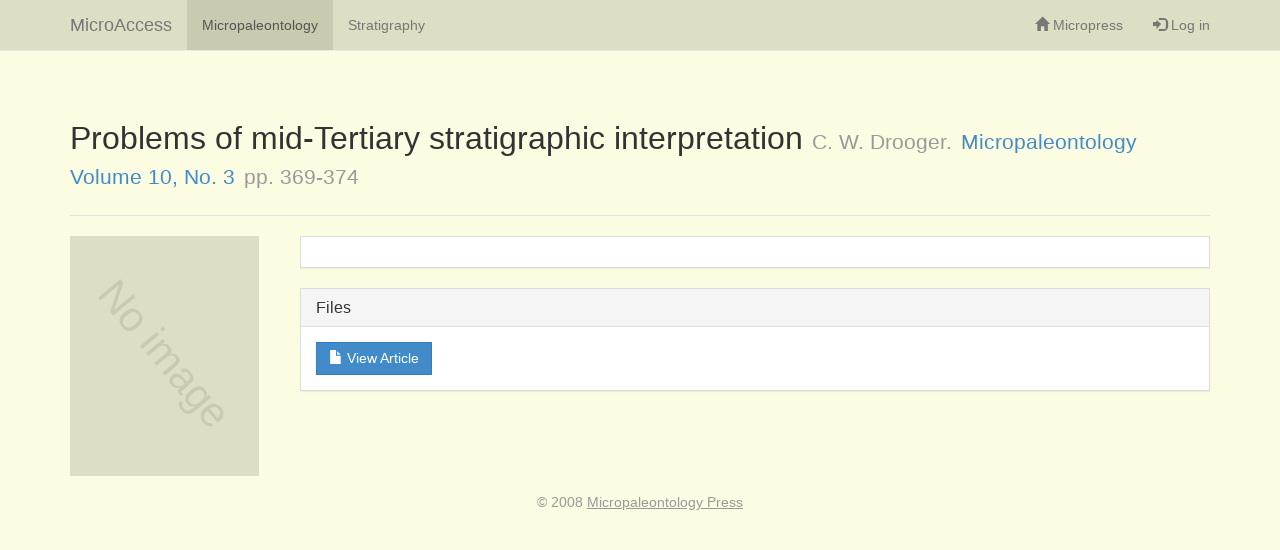

--- FILE ---
content_type: text/html; charset=UTF-8
request_url: https://www.micropress.org/microaccess/micropaleontology/issue-165/article-1067
body_size: 1142
content:
<!DOCTYPE html>
<html>
  <head>
	  		  <title>	Problems of mid-Tertiary stratigraphic interpretation | MicroAccess
</title>
	    	<link href="/microaccess/assets/css/bootstrap.css" type="text/css"
	      rel="stylesheet" />
	<link href="/microaccess/assets/css/general.css" type="text/css"
	      rel="stylesheet" />
		  	<meta charset="utf-8">
	<meta name="viewport" content="width=device-width, initial-scale=1">
		  	<!--[if lt IE 9]>
		<script src="//html5shim.googlecode.com/svn/trunk/html5.js"></script>
	<![endif]-->
	    </head>
	<body class="">
				<nav class="site-header navbar navbar-default navbar-static-top"
	     role="navigation">
		<div class="container">
	    <div class="navbar-header">
		    <button type="button" class="navbar-toggle collapsed"
		            data-toggle="collapse"
		            data-target="#site-nav-collapse">
	        <span class="sr-only">Toggle navigation</span>
	        <span class="icon-bar"></span>
	        <span class="icon-bar"></span>
	        <span class="icon-bar"></span>
	      </button>
		    <a href="/microaccess"
		       class="navbar-brand">MicroAccess</a>
	    </div>
			<div class="collapse navbar-collapse" id="site-nav-collapse">
				<ul class="global-nav nav navbar-nav">
					
																	<li class="active">
			        <a href="/microaccess/micropaleontology">Micropaleontology</a>
		        </li>
																	<li >
			        <a href="/microaccess/stratigraphy">Stratigraphy</a>
		        </li>
					
	      </ul>

				<ul class="user-menu nav navbar-nav navbar-right">
		      <li>
			      <a href="/">
				      <span class="glyphicon glyphicon-home"></span>
				      Micropress
			      </a>
		      </li>
											<li >
				      <a href="/microaccess/user/login">
					      <span class="glyphicon glyphicon-log-in"></span>
					      Log in
				      </a>
			      </li>
																																																	    </ul>
			</div>
		</div>
  </nav>
			<main class="container" role="main">
					<section class='alerts message-bag'></section>
		
			
	<article class="article-info row">
		<div class="col-md-12">
			<header class="page-header">
				<h1>
					Problems of mid-Tertiary stratigraphic interpretation
                                                                					<small class="authors">
						C. W. Drooger.
					</small>
					<small class="journal">
						<a href="/microaccess/micropaleontology">Micropaleontology</a>
					</small>
					<small class="volume">
						<a href="/microaccess/micropaleontology/issue-165">Volume 10, No. 3</a>
                                                                        					</small>
					<small class="pages">
						pp.  369-374
					</small>
									</h1>
			</header>
		</div>

		<aside class="article-sidebar col-lg-2 col-md-3">
			<a href="/microaccess/micropaleontology/issue-165" class="issue-cover-link">
				<div class='issue-cover-image issue-cover-placeholder'></div>
			</a>


		</aside>

		<div class="article-contents col-lg-10 col-md-9">
			<section class="panel panel-default">
				<div class="panel-body">
					<p>
						
					</p>
				</div>
			</section>

			<section class="panel panel-default">
				<div class="panel-heading">
					<h2 class="panel-title">Files</h2>
				</div>
				<div class="panel-body">
					                                                <p>
                            <a href="https://www.micropress.org/micropen2/articles/1/0/21027_articles_article_file_1067.pdf"
                               class="btn btn-primary">
                                <span class="glyphicon glyphicon-file"></span>
                                View Article
                            </a>
                        </p>
                    				</div>
			</section>

		</div>

		<div class="clearfix"></div>
	</article>
	</main>
			<footer class="site-footer">
		<p>&copy; 2008 <a href="/">Micropaleontology Press</a></p>
	</footer>

			<script src="//code.jquery.com/jquery-2.1.0.min.js"></script>
	<script src="/microaccess/assets/js/bootstrap/bootstrap.min.js"></script>
		  </body>
</html>


--- FILE ---
content_type: text/css
request_url: https://www.micropress.org/microaccess/assets/css/general.css
body_size: 1974
content:
p{line-height:23px}p:last-child{margin-bottom:0}.oa-intro{font-size:14px}.subtle{color:dimgray}hr+.row>h3,hr+.row>section>h3{margin-top:0}.site-footer,.site-footer a{margin-top:15px;text-align:center;color:#999}.site-footer a{text-decoration:underline}.site-footer a:hover{color:#333}.dl-horizontal.subtle{font-size:12px;color:gray}ul:last-child,dl:last-child,ol:last-child{margin-bottom:0}table.table:last-child{margin-bottom:0}.inline-filter{margin-bottom:10px}.manuscript-actions{text-align:right}.form-title{position:relative;margin-bottom:15px}.form-title>label{color:#888;position:absolute;right:20px;bottom:9px;font-style:italic;font-weight:normal;pointer-events:none}.form-title>textarea{width:100%;height:auto;padding:2px 5px;border-color:transparent;margin:0;font-size:36px;line-height:47px;background:transparent none;box-shadow:none}.form-title>textarea:hover{border-color:rgba(204,204,204,0.5);background-color:rgba(255,255,255,0.5);box-shadow:inset 0 1px 1px rgba(0,0,0,0.025)}.form-title>textarea:focus{background-color:white;border-color:#ccc;box-shadow:inset 0 1px 1px rgba(0,0,0,0.075)}.navbar-nav .user-name{margin:15px 15px}.navbar-default{background:#dedec5}.navbar-default .navbar-nav .open>a,.navbar-default .navbar-nav li>a:hover{background:#d4d4bb}.navbar-default .navbar-nav>.active>a,.navbar-default .navbar-nav>.active.open>a,.navbar-default .navbar-nav>.active>a:hover{background:#cacab1}.navbar-default .navbar-toggle.collapsed{background-color:transparent}.navbar-default .navbar-toggle,.navbar-default .navbar-toggle:hover,.navbar-default .navbar-toggle:focus{background-color:#cacab1}.navbar-default .navbar-collapse{border-color:#cacab1}.vcard{margin-bottom:0}.vcard .org{display:block;color:#888}.message-bag{margin-top:10px}.alert-debug{padding:10px 15px;word-break:break-all;background:#fffff0;color:darkred;box-shadow:0 0 10px -4px black;border:0 solid darkred;border-left-width:3px;border-radius:3px}.alert-debug>ul{list-style:none;padding-left:0}.alert-debug>ul li{margin:0 -5px 10px;padding:5px}.alert-debug>ul li:nth-child(even){background-color:rgba(0,0,0,0.05)}.alert-debug>ul li:last-child{margin-bottom:0}.debug-metadata,.debug-value{font-family:"DejaVu Sans Mono", "Courier New", Courier, monospace}.debug-metadata{padding-bottom:10px;margin-bottom:10px;border-bottom:1px solid darkred;color:purple;font-size:13px}.debug-metadata .file{font-style:italic}.debug-message .debug-value{white-space:pre-wrap;font-size:11px}.debug-message ul>.debug-value:nth-child(even){background-color:rgba(0,0,0,0.05)}.error-notice{background:#f5f5f5;border:1px solid dimgray;margin-bottom:10px}.error-notice pre{border-bottom:1px solid #e2e2e2;margin-bottom:3px;background:transparent}.error-notice small{font-family:"DejaVu Sans Mono","Courier New",Courier,monospace;display:block;padding:0 9.5px}.bs-callout{margin:20px 0;padding:15px 30px 15px 15px;border-left:5px solid #e2e2e2}.bs-callout h4{margin-top:0}.bs-callout p:last-child{margin-bottom:0}.bs-callout code,.bs-callout .highlight{background-color:#fff}.bs-callout-danger{background-color:#fcf2f2;border-color:#dFb5b4}.bs-callout-warning{background-color:#fefbed;border-color:#f1e7bc}.bs-callout-info{background-color:#f0f7fd;border-color:#d0e3f0}.bs-callout-danger h4{color:#B94A48}.bs-callout-warning h4{color:#C09853}.bs-callout-info h4{color:#3A87AD}.bs-callout-success{background-color:#dff0d8;border-color:#d6e9c6}.issue-title{margin-top:0;padding-top:3px}main>.issue-info:first-child,main>.article-info:first-child{margin-top:40px}main>.issue-info:first-child .page-header,main>.article-info:first-child .page-header{margin-top:0}.article-list{padding-left:30px}.article-list>li{margin-bottom:5px}.issue-cover-link{display:block}.issue-cover-placeholder{position:relative;background:#dedec5;width:189px;height:240px}.issue-cover-placeholder::before{display:block;position:absolute;content:'No image';top:88px;width:189px;font-size:42px;color:#cacab1;text-align:center;-webkit-transform:rotate(50deg);-moz-transform:rotate(50deg);-ms-transform:rotate(50deg);-o-transform:rotate(50deg);transform:rotate(50deg)}@media (max-width: 991px){.issue-sidebar,.article-sidebar{margin-bottom:30px}h1{word-break:break-word;-moz-hyphens:auto;hyphens:auto}.article-list{padding-left:20px}h2>small{display:block}.issue-cover-link{display:table;margin:0 auto}.access-legend{text-align:center}}.access-legend{margin:20px 0}.legend-item{display:inline-block;padding:5px}.article-content{padding-left:30px}.article-metadata{padding:0 10px}.article-metadata dt{margin-top:20px}.year-select-wrap{padding:5px 15px 15px 0}.tabs-below>.nav-tabs,.tabs-right>.nav-tabs,.tabs-left>.nav-tabs{border-bottom:0}.tab-content>.tab-pane,.pill-content>.pill-pane{display:none}.tab-content>.active,.pill-content>.active{display:block}.tabs-below>.nav-tabs{border-top:1px solid #ddd}.tabs-below>.nav-tabs>li{margin-top:-1px;margin-bottom:0}.tabs-below>.nav-tabs>li>a{-webkit-border-radius:0 0 4px 4px;-moz-border-radius:0 0 4px 4px;border-radius:0 0 4px 4px}.tabs-below>.nav-tabs>li>a:hover,.tabs-below>.nav-tabs>li>a:focus{border-top-color:#ddd;border-bottom-color:transparent}.tabs-below>.nav-tabs>.active>a,.tabs-below>.nav-tabs>.active>a:hover,.tabs-below>.nav-tabs>.active>a:focus{border-color:transparent #ddd #ddd #ddd}.tabs-left>.nav-tabs>li,.tabs-right>.nav-tabs>li{float:none}.tabs-left>.nav-tabs>li>a,.tabs-right>.nav-tabs>li>a{min-width:74px;margin-right:0;margin-bottom:3px}.tabs-left>.nav-tabs{float:left;margin-right:19px;border-right:1px solid #ddd}.tabs-left>.nav-tabs>li>a{margin-right:-1px;-webkit-border-radius:4px 0 0 4px;-moz-border-radius:4px 0 0 4px;border-radius:4px 0 0 4px}.tabs-left>.nav-tabs>li>a:hover,.tabs-left>.nav-tabs>li>a:focus{border-color:#eeeeee #dddddd #eeeeee #eeeeee}.tabs-left>.nav-tabs .active>a,.tabs-left>.nav-tabs .active>a:hover,.tabs-left>.nav-tabs .active>a:focus{border-color:#ddd transparent #ddd #ddd;*border-right-color:#ffffff}.tabs-right>.nav-tabs{float:right;margin-left:19px;border-left:1px solid #ddd}.tabs-right>.nav-tabs>li>a{margin-left:-1px;-webkit-border-radius:0 4px 4px 0;-moz-border-radius:0 4px 4px 0;border-radius:0 4px 4px 0}.tabs-right>.nav-tabs>li>a:hover,.tabs-right>.nav-tabs>li>a:focus{border-color:#eeeeee #eeeeee #eeeeee #dddddd}.tabs-right>.nav-tabs .active>a,.tabs-right>.nav-tabs .active>a:hover,.tabs-right>.nav-tabs .active>a:focus{border-color:#ddd #ddd #ddd transparent;*border-left-color:#ffffff}.journal-tabs>.nav-tabs>li.active>a{font-weight:bold;background-color:#fcfce3}body{background:#fcfce3}.jumbotron{margin-bottom:10px;background:#dedec5}h1,.h1,h2,.h2,h3,.h3{margin-bottom:15px}.apart{display:block;margin-top:30px}.journal-list .list-group-item{font-size:15px;border:none;padding:10px;margin:0 -10px;background:transparent}.journal-list .list-group-item>strong{text-decoration:underline}.journal-list .list-group-item:hover{background:#e8e8cf}.journal-year{display:block;margin-top:30px}.issues-year-inner{-webkit-transition:all 0.25s;-moz-transition:all 0.25s;-ms-transition:all 0.25s;-o-transition:all 0.25s;transition:all 0.25s;overflow:hidden}.issues-year-inner.collapsed{height:0;padding:0}.article-list-item>.authors,.article-list-item>.published{color:gray}.article-list-item>.authors{font-style:italic}.has-subtitle h1,.has-subtitle .subtitle-inline{float:left;line-height:72px;font-size:36px;margin-bottom:10px;margin-top:0}.subtitle-inline{border-left:1px solid #e2e2e2;padding-left:30px;margin-left:30px;color:#666}.article-info .page-header>h1,.issue-info .page-header>h1{margin-top:0;font-size:32px}.article-sidebar,.issue-sidebar{text-align:center;padding-right:0}.article-sidebar>.legend-item,.issue-sidebar>.legend-item{margin-top:10px}h1>small{display:block;margin-top:10px}h1>.authors,h1>.journal,h1>.volume,h1>.pages,h1>.published{display:inline-block;line-height:21px}@media (min-width: 992px) and (max-width: 1199px){.issue-contents.has-cover,.article-contents{margin-left:0;padding-right:0}}@media (min-width: 1200px){.issue-contents.has-cover,.article-contents{padding-left:50px}}
